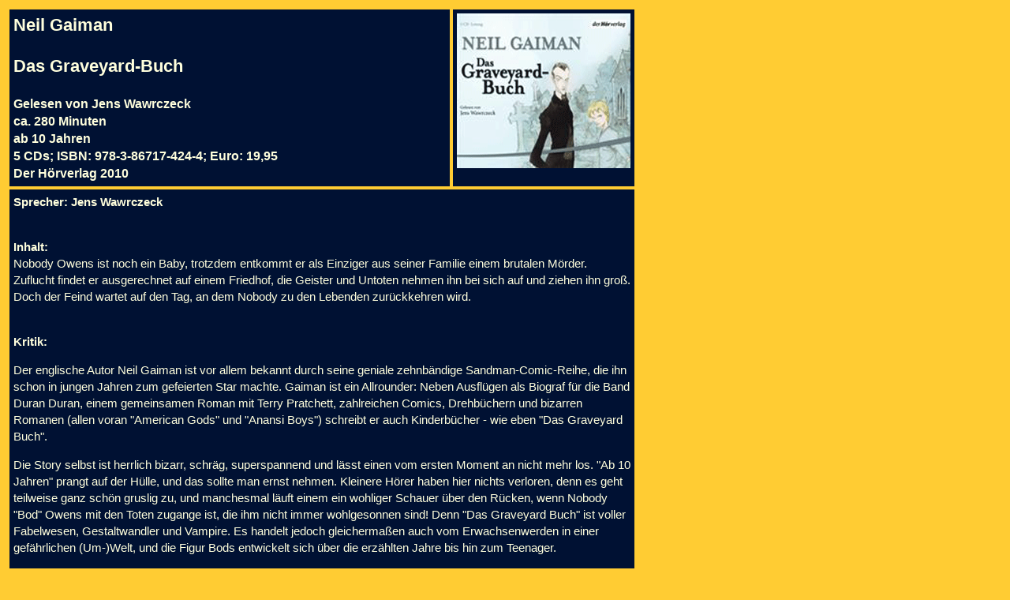

--- FILE ---
content_type: text/html
request_url: http://hoerspatz.de/texte_rezis/gaiman_graveyard_hoerverlag.htm
body_size: 2546
content:
<!DOCTYPE HTML PUBLIC "-//W3C//DTD HTML 4.01 Transitional//EN">
<html>
<head>
<title>Neil Gaiman - Das Graveyard-Buch</title>
<meta http-equiv="Content-Type" content="text/html; charset=iso-8859-1">
<link href="../hs.css" rel="stylesheet" type="text/css">
</head>

<body bgcolor="#FFCC33">
<table width="800" height="18%" border="0" align="left" cellpadding="5" cellspacing="4">
  <tr bgcolor="001133"> 
    <td width="568"  height="50%"> 
      <p class="autorundtitel">Neil Gaiman</p>
      <p class="autorundtitel">Das Graveyard-Buch</p>
      <p class="vorspann">Gelesen von Jens Wawrczeck<br>
        ca. 280 Minuten<br>
        ab 10 Jahren<br>
        5 CDs; ISBN: 978-3-86717-424-4; Euro: 19,95<br>
        Der H&ouml;rverlag 2010<br>
      </p>
      </td>
    <td width="20%" align="center" valign="top" bgcolor="001133"><img src="../bilder_rezis/gaiman_graveyard_hoerverlag.gif" width="220" height="196"></td>
  </tr>
  <tr bgcolor="001133"> 
    <td height="25%" colspan="2"> 
      <p class="normal11"><span class="fett11">Sprecher: Jens Wawrczeck</span><span class="normal11"><br>
        <br>
        </span></p>
      <p class="normal11"><span class="fett11">Inhalt:</span><br>
        Nobody Owens ist noch ein Baby, trotzdem entkommt er als Einziger aus 
        seiner Familie einem brutalen M&ouml;rder. Zuflucht findet er ausgerechnet 
        auf einem Friedhof, die Geister und Untoten nehmen ihn bei sich auf und 
        ziehen ihn gro&szlig;. Doch der Feind wartet auf den Tag, an dem Nobody 
        zu den Lebenden zur&uuml;ckkehren wird.</p>
      <p class="fett11"><br>
        Kritik: </p>
      <p class="normal11">Der englische Autor Neil Gaiman ist vor allem bekannt 
        durch seine geniale zehnb&auml;ndige Sandman-Comic-Reihe, die ihn schon 
        in jungen Jahren zum gefeierten Star machte. Gaiman ist ein Allrounder: 
        Neben Ausfl&uuml;gen als Biograf f&uuml;r die Band Duran Duran, einem 
        gemeinsamen Roman mit Terry Pratchett, zahlreichen Comics, Drehb&uuml;chern 
        und bizarren Romanen (allen voran &quot;American Gods&quot; und &quot;Anansi 
        Boys&quot;) schreibt er auch Kinderb&uuml;cher - wie eben &quot;Das Graveyard 
        Buch&quot;.</p>
      <p class="normal11">Die Story selbst ist herrlich bizarr, schr&auml;g, superspannend 
        und l&auml;sst einen vom ersten Moment an nicht mehr los. &quot;Ab 10 
        Jahren&quot; prangt auf der H&uuml;lle, und das sollte man ernst nehmen. 
        Kleinere H&ouml;rer haben hier nichts verloren, denn es geht teilweise 
        ganz sch&ouml;n gruslig zu, und manchesmal l&auml;uft einem ein wohliger 
        Schauer &uuml;ber den R&uuml;cken, wenn Nobody &quot;Bod&quot; Owens mit 
        den Toten zugange ist, die ihm nicht immer wohlgesonnen sind! Denn &quot;Das 
        Graveyard Buch&quot; ist voller Fabelwesen, Gestaltwandler und Vampire. 
        Es handelt jedoch gleicherma&szlig;en auch vom Erwachsenwerden in einer 
        gef&auml;hrlichen (Um-)Welt, und die Figur Bods entwickelt sich &uuml;ber 
        die erz&auml;hlten Jahre bis hin zum Teenager. </p>
      <p class="normal11">&quot;Das Graveyard Buch&quot; ist aber keineswegs nur 
        etwas f&uuml;r Kinder. Auch &auml;ltere H&ouml;rer werden mit Gaimans 
        Geschichte gut bedient. Wer einmal eins von Neil Gaimans B&uuml;chern 
        in den H&auml;nden gehalten hat, wei&szlig; sowieso um den Suchtfaktor 
        seiner Literatur. </p>
      <p class="normal11">Dazu kommt, dass man mit Jens Wawrczeck, einem der talentiertesten 
        Sprecher Deutschlands (ebenfalls gro&szlig;artiger Schauspieler!), eine 
        ausgezeichnete Sprecherwahl getroffen hat. Die Geschichte um den jungen 
        Nobody h&auml;tte keinen besseren Erz&auml;hler finden k&ouml;nnen: mal 
        abgr&uuml;ndig, mal voller Staunen, mal knochentrocken, mal weinerlich 
        - egal ob in M&auml;nner-, Kinder- oder Frauenrollen - Wawrczeck kann 
        einfach alles, sch&uuml;ttelt die Figuren nur so aus dem &Auml;rmel, und 
        alle Charaktere bekommen eine rundum eindrucksvolle Stimme verpasst. Das 
        ist Erz&auml;hlkunst der feinsten Art. </p>
      <p class="normal11">Es gibt einfach Gespanne, die passen wunderbar zusammen: 
        Wawrczeck und Gaiman sind so ein Fall. </p>
      <p class="normal11">Wer Neil Gaiman noch nicht kennt, hier noch ein kleiner 
        Einblick: Gaiman ist ein kreativer Schreiber ersten Ranges. Er rangiert 
        unter den Top-Ten der (noch lebenden) postmodernen Autoren im Dictionary 
        of Literary Biography. Bereits fr&uuml;h wurde er - mehrfach - f&uuml;r 
        sein umfassendes Werk ausgezeichnet: 1991 erhielt er f&uuml;r seine Sandman-Ausgabe 
        &quot;A Midsummer Night's Dream&quot; den World Fantasy Award, 2002 den 
        Hugo Award. F&uuml;r &quot;American Gods&quot; bekam er den Nebula Award. 
        F&uuml;r seine gro&szlig;artigen Comics verlieh man ihm viermal in Folge 
        den Eisner Award als bester Autor. F&uuml;r &quot;Das Graveyard-Buc&quot;h 
        wurde ihm die Newbery Medal und der Hugo Award verliehen. 2010 erhielt 
        Gaiman den britischen Kinderbuchpreis Carnegie Medal. <br>
      </p>
      <p class="fett11"><br>
        Fazit:</p>
      <p class="normal11"><span class="normal11">Neil Gaimans bizarre, spannende 
        Geschichte um den jungen Nobody Owens packt, Jens Wawrczeck liest exzellent</span><span class="normal11">. 
        - Empfehlung!</span></p>
      <p class="normal11"><br>
      </p>
      <p class="normal11">Weitere Infos:<span class="hyperlink"> <a href="http://www.hoerverlag.de" class="hyperlink" target="_blank">http://www.hoerverlag.de</a></span> 
        - hier gibt es auch H&ouml;rproben!<br>
        <br>
      </p>
      </td>
  </tr>
</table>
</body>
</html>


--- FILE ---
content_type: text/css
request_url: http://hoerspatz.de/hs.css
body_size: 348
content:
.hyperlink {
	font-family: Verdana, Arial, Helvetica, sans-serif;
	font-size: 15px;
	font-style: normal;
	font-weight: bold;
	font-variant: normal;
	color: #FFFFdd;
	text-decoration: none;
	line-height: 140%;

}
.text {
	font-family: Verdana, Arial, Helvetica, sans-serif;
	font-size: 15px;
	font-style: normal;
	color: ffffdd;
	line-height: 140%;
}
.fetttext {
	font-family: Verdana, Arial, Helvetica, sans-serif;
	font-size: 15px;
	font-style: normal;
	font-weight: bold;
	color: ffffdd;
	line-height: 140%;
}
.autorundtitel {
	font-family: Verdana, Arial, Helvetica, sans-serif;
	font-size: 22px;
	font-weight: bold;
	color: ffffdd;
	line-height: 140%;
}
body {
scrollbar-base-color: #ffffdd;
scrollbar-arrow-color: #001133;
scrollbar-shadow-color: #ff4000;
scrollbar-track-color: #ffcc33;
scrollbar-highlight-color: #ff9933;
}.fett10 {
	font-family: Verdana, Arial, Helvetica, sans-serif;
	font-size: 15px;
	font-weight: bold;
	color: #FFffdd;
	line-height: 140%;
}
.normal10 {
	font-family: Verdana, Arial, Helvetica, sans-serif;
	font-size: 15px;
	color: #FFFFdd;
	font-weight: normal;
	line-height: 140%;
}
.fett11 {
	font-family: Verdana, Arial, Helvetica, sans-serif;
	font-size: 15px;
	font-weight: bold;
	color: #FFffdd;
	line-height: 140%;
}
.normal11 {
	font-family: Verdana, Arial, Helvetica, sans-serif;
	font-size: 15px;
	color: #FFFFdd;
	font-weight: normal;
	line-height: 140%;

}
.vorspann {
	font-family: Verdana, Arial, Helvetica, sans-serif;
	font-size: 16px;
	font-weight: bold;
	color: #FFFFdd;
	line-height: 140%;
}
